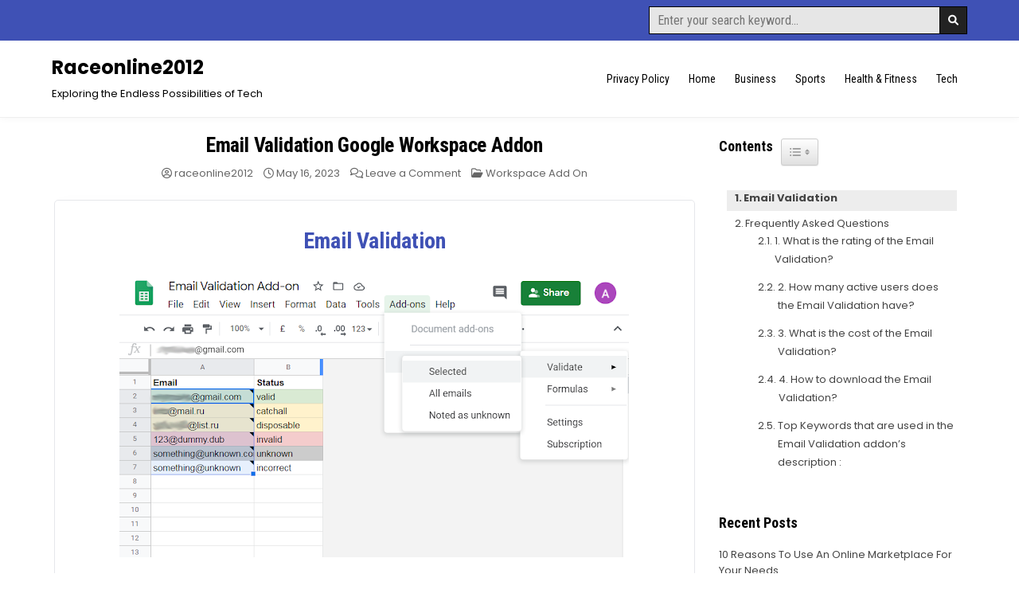

--- FILE ---
content_type: text/html; charset=UTF-8
request_url: https://raceonline2012.org/email-validation/
body_size: 13478
content:
<!DOCTYPE html>
<html lang="en-US">
<head>
<meta charset="UTF-8">
<meta name="viewport" content="width=device-width, initial-scale=1.0">
<link rel="profile" href="https://gmpg.org/xfn/11">
<meta name='robots' content='index, follow, max-image-preview:large, max-snippet:-1, max-video-preview:-1' />
	<style>img:is([sizes="auto" i], [sizes^="auto," i]) { contain-intrinsic-size: 3000px 1500px }</style>
	
	<!-- This site is optimized with the Yoast SEO plugin v20.2.1 - https://yoast.com/wordpress/plugins/seo/ -->
	<title>Email Validation</title>
	<meta name="description" content="Validate emails in Google Sheets: now with batch validation and notifications." />
	<link rel="canonical" href="https://raceonline2012.org/email-validation/" />
	<meta property="og:locale" content="en_US" />
	<meta property="og:type" content="article" />
	<meta property="og:title" content="Email Validation" />
	<meta property="og:description" content="Validate emails in Google Sheets: now with batch validation and notifications." />
	<meta property="og:url" content="https://raceonline2012.org/email-validation/" />
	<meta property="og:site_name" content="Raceonline2012" />
	<meta property="article:published_time" content="2023-05-16T07:30:47+00:00" />
	<meta property="article:modified_time" content="2023-05-27T15:31:49+00:00" />
	<meta name="author" content="raceonline2012" />
	<meta name="twitter:card" content="summary_large_image" />
	<meta name="twitter:label1" content="Written by" />
	<meta name="twitter:data1" content="raceonline2012" />
	<meta name="twitter:label2" content="Est. reading time" />
	<meta name="twitter:data2" content="1 minute" />
	<script type="application/ld+json" class="yoast-schema-graph">{"@context":"https://schema.org","@graph":[{"@type":"WebPage","@id":"https://raceonline2012.org/email-validation/","url":"https://raceonline2012.org/email-validation/","name":"Email Validation","isPartOf":{"@id":"https://raceonline2012.org/#website"},"primaryImageOfPage":{"@id":"https://raceonline2012.org/email-validation/#primaryimage"},"image":{"@id":"https://raceonline2012.org/email-validation/#primaryimage"},"thumbnailUrl":"https://raceonline2012.org/wp-content/uploads/2023/05/EV1.png","datePublished":"2023-05-16T07:30:47+00:00","dateModified":"2023-05-27T15:31:49+00:00","author":{"@id":"https://raceonline2012.org/#/schema/person/7b735952d4a19e7f022b8078aeac2515"},"description":"Validate emails in Google Sheets: now with batch validation and notifications.","breadcrumb":{"@id":"https://raceonline2012.org/email-validation/#breadcrumb"},"inLanguage":"en-US","potentialAction":[{"@type":"ReadAction","target":["https://raceonline2012.org/email-validation/"]}]},{"@type":"ImageObject","inLanguage":"en-US","@id":"https://raceonline2012.org/email-validation/#primaryimage","url":"https://raceonline2012.org/wp-content/uploads/2023/05/EV1.png","contentUrl":"https://raceonline2012.org/wp-content/uploads/2023/05/EV1.png","width":640,"height":358},{"@type":"BreadcrumbList","@id":"https://raceonline2012.org/email-validation/#breadcrumb","itemListElement":[{"@type":"ListItem","position":1,"name":"Home","item":"https://raceonline2012.org/"},{"@type":"ListItem","position":2,"name":"Email Validation"}]},{"@type":"WebSite","@id":"https://raceonline2012.org/#website","url":"https://raceonline2012.org/","name":"Raceonline2012","description":"Exploring the Endless Possibilities of Tech","potentialAction":[{"@type":"SearchAction","target":{"@type":"EntryPoint","urlTemplate":"https://raceonline2012.org/?s={search_term_string}"},"query-input":"required name=search_term_string"}],"inLanguage":"en-US"},{"@type":"Person","@id":"https://raceonline2012.org/#/schema/person/7b735952d4a19e7f022b8078aeac2515","name":"raceonline2012","image":{"@type":"ImageObject","inLanguage":"en-US","@id":"https://raceonline2012.org/#/schema/person/image/","url":"https://secure.gravatar.com/avatar/6ed908abcef4b920c1192d6f8f1546c1?s=96&d=mm&r=g","contentUrl":"https://secure.gravatar.com/avatar/6ed908abcef4b920c1192d6f8f1546c1?s=96&d=mm&r=g","caption":"raceonline2012"},"sameAs":["https://raceonline2012.wpengine.com"],"url":"https://raceonline2012.org/author/raceonline2012/"}]}</script>
	<!-- / Yoast SEO plugin. -->


<link rel='dns-prefetch' href='//www.googletagmanager.com' />
<link rel='dns-prefetch' href='//fonts.googleapis.com' />
<link rel="alternate" type="application/rss+xml" title="Raceonline2012 &raquo; Feed" href="https://raceonline2012.org/feed/" />
<link rel="alternate" type="application/rss+xml" title="Raceonline2012 &raquo; Comments Feed" href="https://raceonline2012.org/comments/feed/" />
<link rel="alternate" type="application/rss+xml" title="Raceonline2012 &raquo; Email Validation Google Workspace Addon Comments Feed" href="https://raceonline2012.org/email-validation/feed/" />
<script type="text/javascript">
/* <![CDATA[ */
window._wpemojiSettings = {"baseUrl":"https:\/\/s.w.org\/images\/core\/emoji\/15.0.3\/72x72\/","ext":".png","svgUrl":"https:\/\/s.w.org\/images\/core\/emoji\/15.0.3\/svg\/","svgExt":".svg","source":{"concatemoji":"https:\/\/raceonline2012.org\/wp-includes\/js\/wp-emoji-release.min.js?ver=6.7.4"}};
/*! This file is auto-generated */
!function(i,n){var o,s,e;function c(e){try{var t={supportTests:e,timestamp:(new Date).valueOf()};sessionStorage.setItem(o,JSON.stringify(t))}catch(e){}}function p(e,t,n){e.clearRect(0,0,e.canvas.width,e.canvas.height),e.fillText(t,0,0);var t=new Uint32Array(e.getImageData(0,0,e.canvas.width,e.canvas.height).data),r=(e.clearRect(0,0,e.canvas.width,e.canvas.height),e.fillText(n,0,0),new Uint32Array(e.getImageData(0,0,e.canvas.width,e.canvas.height).data));return t.every(function(e,t){return e===r[t]})}function u(e,t,n){switch(t){case"flag":return n(e,"\ud83c\udff3\ufe0f\u200d\u26a7\ufe0f","\ud83c\udff3\ufe0f\u200b\u26a7\ufe0f")?!1:!n(e,"\ud83c\uddfa\ud83c\uddf3","\ud83c\uddfa\u200b\ud83c\uddf3")&&!n(e,"\ud83c\udff4\udb40\udc67\udb40\udc62\udb40\udc65\udb40\udc6e\udb40\udc67\udb40\udc7f","\ud83c\udff4\u200b\udb40\udc67\u200b\udb40\udc62\u200b\udb40\udc65\u200b\udb40\udc6e\u200b\udb40\udc67\u200b\udb40\udc7f");case"emoji":return!n(e,"\ud83d\udc26\u200d\u2b1b","\ud83d\udc26\u200b\u2b1b")}return!1}function f(e,t,n){var r="undefined"!=typeof WorkerGlobalScope&&self instanceof WorkerGlobalScope?new OffscreenCanvas(300,150):i.createElement("canvas"),a=r.getContext("2d",{willReadFrequently:!0}),o=(a.textBaseline="top",a.font="600 32px Arial",{});return e.forEach(function(e){o[e]=t(a,e,n)}),o}function t(e){var t=i.createElement("script");t.src=e,t.defer=!0,i.head.appendChild(t)}"undefined"!=typeof Promise&&(o="wpEmojiSettingsSupports",s=["flag","emoji"],n.supports={everything:!0,everythingExceptFlag:!0},e=new Promise(function(e){i.addEventListener("DOMContentLoaded",e,{once:!0})}),new Promise(function(t){var n=function(){try{var e=JSON.parse(sessionStorage.getItem(o));if("object"==typeof e&&"number"==typeof e.timestamp&&(new Date).valueOf()<e.timestamp+604800&&"object"==typeof e.supportTests)return e.supportTests}catch(e){}return null}();if(!n){if("undefined"!=typeof Worker&&"undefined"!=typeof OffscreenCanvas&&"undefined"!=typeof URL&&URL.createObjectURL&&"undefined"!=typeof Blob)try{var e="postMessage("+f.toString()+"("+[JSON.stringify(s),u.toString(),p.toString()].join(",")+"));",r=new Blob([e],{type:"text/javascript"}),a=new Worker(URL.createObjectURL(r),{name:"wpTestEmojiSupports"});return void(a.onmessage=function(e){c(n=e.data),a.terminate(),t(n)})}catch(e){}c(n=f(s,u,p))}t(n)}).then(function(e){for(var t in e)n.supports[t]=e[t],n.supports.everything=n.supports.everything&&n.supports[t],"flag"!==t&&(n.supports.everythingExceptFlag=n.supports.everythingExceptFlag&&n.supports[t]);n.supports.everythingExceptFlag=n.supports.everythingExceptFlag&&!n.supports.flag,n.DOMReady=!1,n.readyCallback=function(){n.DOMReady=!0}}).then(function(){return e}).then(function(){var e;n.supports.everything||(n.readyCallback(),(e=n.source||{}).concatemoji?t(e.concatemoji):e.wpemoji&&e.twemoji&&(t(e.twemoji),t(e.wpemoji)))}))}((window,document),window._wpemojiSettings);
/* ]]> */
</script>
<link rel='stylesheet' id='genesis-blocks-style-css-css' href='https://raceonline2012.org/wp-content/plugins/genesis-blocks/dist/style-blocks.build.css?ver=1739949551' type='text/css' media='all' />
<style id='wp-emoji-styles-inline-css' type='text/css'>

	img.wp-smiley, img.emoji {
		display: inline !important;
		border: none !important;
		box-shadow: none !important;
		height: 1em !important;
		width: 1em !important;
		margin: 0 0.07em !important;
		vertical-align: -0.1em !important;
		background: none !important;
		padding: 0 !important;
	}
</style>
<link rel='stylesheet' id='wp-block-library-css' href='https://raceonline2012.org/wp-includes/css/dist/block-library/style.min.css?ver=6.7.4' type='text/css' media='all' />
<style id='wp-block-library-theme-inline-css' type='text/css'>
.wp-block-audio :where(figcaption){color:#555;font-size:13px;text-align:center}.is-dark-theme .wp-block-audio :where(figcaption){color:#ffffffa6}.wp-block-audio{margin:0 0 1em}.wp-block-code{border:1px solid #ccc;border-radius:4px;font-family:Menlo,Consolas,monaco,monospace;padding:.8em 1em}.wp-block-embed :where(figcaption){color:#555;font-size:13px;text-align:center}.is-dark-theme .wp-block-embed :where(figcaption){color:#ffffffa6}.wp-block-embed{margin:0 0 1em}.blocks-gallery-caption{color:#555;font-size:13px;text-align:center}.is-dark-theme .blocks-gallery-caption{color:#ffffffa6}:root :where(.wp-block-image figcaption){color:#555;font-size:13px;text-align:center}.is-dark-theme :root :where(.wp-block-image figcaption){color:#ffffffa6}.wp-block-image{margin:0 0 1em}.wp-block-pullquote{border-bottom:4px solid;border-top:4px solid;color:currentColor;margin-bottom:1.75em}.wp-block-pullquote cite,.wp-block-pullquote footer,.wp-block-pullquote__citation{color:currentColor;font-size:.8125em;font-style:normal;text-transform:uppercase}.wp-block-quote{border-left:.25em solid;margin:0 0 1.75em;padding-left:1em}.wp-block-quote cite,.wp-block-quote footer{color:currentColor;font-size:.8125em;font-style:normal;position:relative}.wp-block-quote:where(.has-text-align-right){border-left:none;border-right:.25em solid;padding-left:0;padding-right:1em}.wp-block-quote:where(.has-text-align-center){border:none;padding-left:0}.wp-block-quote.is-large,.wp-block-quote.is-style-large,.wp-block-quote:where(.is-style-plain){border:none}.wp-block-search .wp-block-search__label{font-weight:700}.wp-block-search__button{border:1px solid #ccc;padding:.375em .625em}:where(.wp-block-group.has-background){padding:1.25em 2.375em}.wp-block-separator.has-css-opacity{opacity:.4}.wp-block-separator{border:none;border-bottom:2px solid;margin-left:auto;margin-right:auto}.wp-block-separator.has-alpha-channel-opacity{opacity:1}.wp-block-separator:not(.is-style-wide):not(.is-style-dots){width:100px}.wp-block-separator.has-background:not(.is-style-dots){border-bottom:none;height:1px}.wp-block-separator.has-background:not(.is-style-wide):not(.is-style-dots){height:2px}.wp-block-table{margin:0 0 1em}.wp-block-table td,.wp-block-table th{word-break:normal}.wp-block-table :where(figcaption){color:#555;font-size:13px;text-align:center}.is-dark-theme .wp-block-table :where(figcaption){color:#ffffffa6}.wp-block-video :where(figcaption){color:#555;font-size:13px;text-align:center}.is-dark-theme .wp-block-video :where(figcaption){color:#ffffffa6}.wp-block-video{margin:0 0 1em}:root :where(.wp-block-template-part.has-background){margin-bottom:0;margin-top:0;padding:1.25em 2.375em}
</style>
<style id='classic-theme-styles-inline-css' type='text/css'>
/*! This file is auto-generated */
.wp-block-button__link{color:#fff;background-color:#32373c;border-radius:9999px;box-shadow:none;text-decoration:none;padding:calc(.667em + 2px) calc(1.333em + 2px);font-size:1.125em}.wp-block-file__button{background:#32373c;color:#fff;text-decoration:none}
</style>
<style id='global-styles-inline-css' type='text/css'>
:root{--wp--preset--aspect-ratio--square: 1;--wp--preset--aspect-ratio--4-3: 4/3;--wp--preset--aspect-ratio--3-4: 3/4;--wp--preset--aspect-ratio--3-2: 3/2;--wp--preset--aspect-ratio--2-3: 2/3;--wp--preset--aspect-ratio--16-9: 16/9;--wp--preset--aspect-ratio--9-16: 9/16;--wp--preset--color--black: #000000;--wp--preset--color--cyan-bluish-gray: #abb8c3;--wp--preset--color--white: #ffffff;--wp--preset--color--pale-pink: #f78da7;--wp--preset--color--vivid-red: #cf2e2e;--wp--preset--color--luminous-vivid-orange: #ff6900;--wp--preset--color--luminous-vivid-amber: #fcb900;--wp--preset--color--light-green-cyan: #7bdcb5;--wp--preset--color--vivid-green-cyan: #00d084;--wp--preset--color--pale-cyan-blue: #8ed1fc;--wp--preset--color--vivid-cyan-blue: #0693e3;--wp--preset--color--vivid-purple: #9b51e0;--wp--preset--gradient--vivid-cyan-blue-to-vivid-purple: linear-gradient(135deg,rgba(6,147,227,1) 0%,rgb(155,81,224) 100%);--wp--preset--gradient--light-green-cyan-to-vivid-green-cyan: linear-gradient(135deg,rgb(122,220,180) 0%,rgb(0,208,130) 100%);--wp--preset--gradient--luminous-vivid-amber-to-luminous-vivid-orange: linear-gradient(135deg,rgba(252,185,0,1) 0%,rgba(255,105,0,1) 100%);--wp--preset--gradient--luminous-vivid-orange-to-vivid-red: linear-gradient(135deg,rgba(255,105,0,1) 0%,rgb(207,46,46) 100%);--wp--preset--gradient--very-light-gray-to-cyan-bluish-gray: linear-gradient(135deg,rgb(238,238,238) 0%,rgb(169,184,195) 100%);--wp--preset--gradient--cool-to-warm-spectrum: linear-gradient(135deg,rgb(74,234,220) 0%,rgb(151,120,209) 20%,rgb(207,42,186) 40%,rgb(238,44,130) 60%,rgb(251,105,98) 80%,rgb(254,248,76) 100%);--wp--preset--gradient--blush-light-purple: linear-gradient(135deg,rgb(255,206,236) 0%,rgb(152,150,240) 100%);--wp--preset--gradient--blush-bordeaux: linear-gradient(135deg,rgb(254,205,165) 0%,rgb(254,45,45) 50%,rgb(107,0,62) 100%);--wp--preset--gradient--luminous-dusk: linear-gradient(135deg,rgb(255,203,112) 0%,rgb(199,81,192) 50%,rgb(65,88,208) 100%);--wp--preset--gradient--pale-ocean: linear-gradient(135deg,rgb(255,245,203) 0%,rgb(182,227,212) 50%,rgb(51,167,181) 100%);--wp--preset--gradient--electric-grass: linear-gradient(135deg,rgb(202,248,128) 0%,rgb(113,206,126) 100%);--wp--preset--gradient--midnight: linear-gradient(135deg,rgb(2,3,129) 0%,rgb(40,116,252) 100%);--wp--preset--font-size--small: 13px;--wp--preset--font-size--medium: 20px;--wp--preset--font-size--large: 36px;--wp--preset--font-size--x-large: 42px;--wp--preset--spacing--20: 0.44rem;--wp--preset--spacing--30: 0.67rem;--wp--preset--spacing--40: 1rem;--wp--preset--spacing--50: 1.5rem;--wp--preset--spacing--60: 2.25rem;--wp--preset--spacing--70: 3.38rem;--wp--preset--spacing--80: 5.06rem;--wp--preset--shadow--natural: 6px 6px 9px rgba(0, 0, 0, 0.2);--wp--preset--shadow--deep: 12px 12px 50px rgba(0, 0, 0, 0.4);--wp--preset--shadow--sharp: 6px 6px 0px rgba(0, 0, 0, 0.2);--wp--preset--shadow--outlined: 6px 6px 0px -3px rgba(255, 255, 255, 1), 6px 6px rgba(0, 0, 0, 1);--wp--preset--shadow--crisp: 6px 6px 0px rgba(0, 0, 0, 1);}:where(.is-layout-flex){gap: 0.5em;}:where(.is-layout-grid){gap: 0.5em;}body .is-layout-flex{display: flex;}.is-layout-flex{flex-wrap: wrap;align-items: center;}.is-layout-flex > :is(*, div){margin: 0;}body .is-layout-grid{display: grid;}.is-layout-grid > :is(*, div){margin: 0;}:where(.wp-block-columns.is-layout-flex){gap: 2em;}:where(.wp-block-columns.is-layout-grid){gap: 2em;}:where(.wp-block-post-template.is-layout-flex){gap: 1.25em;}:where(.wp-block-post-template.is-layout-grid){gap: 1.25em;}.has-black-color{color: var(--wp--preset--color--black) !important;}.has-cyan-bluish-gray-color{color: var(--wp--preset--color--cyan-bluish-gray) !important;}.has-white-color{color: var(--wp--preset--color--white) !important;}.has-pale-pink-color{color: var(--wp--preset--color--pale-pink) !important;}.has-vivid-red-color{color: var(--wp--preset--color--vivid-red) !important;}.has-luminous-vivid-orange-color{color: var(--wp--preset--color--luminous-vivid-orange) !important;}.has-luminous-vivid-amber-color{color: var(--wp--preset--color--luminous-vivid-amber) !important;}.has-light-green-cyan-color{color: var(--wp--preset--color--light-green-cyan) !important;}.has-vivid-green-cyan-color{color: var(--wp--preset--color--vivid-green-cyan) !important;}.has-pale-cyan-blue-color{color: var(--wp--preset--color--pale-cyan-blue) !important;}.has-vivid-cyan-blue-color{color: var(--wp--preset--color--vivid-cyan-blue) !important;}.has-vivid-purple-color{color: var(--wp--preset--color--vivid-purple) !important;}.has-black-background-color{background-color: var(--wp--preset--color--black) !important;}.has-cyan-bluish-gray-background-color{background-color: var(--wp--preset--color--cyan-bluish-gray) !important;}.has-white-background-color{background-color: var(--wp--preset--color--white) !important;}.has-pale-pink-background-color{background-color: var(--wp--preset--color--pale-pink) !important;}.has-vivid-red-background-color{background-color: var(--wp--preset--color--vivid-red) !important;}.has-luminous-vivid-orange-background-color{background-color: var(--wp--preset--color--luminous-vivid-orange) !important;}.has-luminous-vivid-amber-background-color{background-color: var(--wp--preset--color--luminous-vivid-amber) !important;}.has-light-green-cyan-background-color{background-color: var(--wp--preset--color--light-green-cyan) !important;}.has-vivid-green-cyan-background-color{background-color: var(--wp--preset--color--vivid-green-cyan) !important;}.has-pale-cyan-blue-background-color{background-color: var(--wp--preset--color--pale-cyan-blue) !important;}.has-vivid-cyan-blue-background-color{background-color: var(--wp--preset--color--vivid-cyan-blue) !important;}.has-vivid-purple-background-color{background-color: var(--wp--preset--color--vivid-purple) !important;}.has-black-border-color{border-color: var(--wp--preset--color--black) !important;}.has-cyan-bluish-gray-border-color{border-color: var(--wp--preset--color--cyan-bluish-gray) !important;}.has-white-border-color{border-color: var(--wp--preset--color--white) !important;}.has-pale-pink-border-color{border-color: var(--wp--preset--color--pale-pink) !important;}.has-vivid-red-border-color{border-color: var(--wp--preset--color--vivid-red) !important;}.has-luminous-vivid-orange-border-color{border-color: var(--wp--preset--color--luminous-vivid-orange) !important;}.has-luminous-vivid-amber-border-color{border-color: var(--wp--preset--color--luminous-vivid-amber) !important;}.has-light-green-cyan-border-color{border-color: var(--wp--preset--color--light-green-cyan) !important;}.has-vivid-green-cyan-border-color{border-color: var(--wp--preset--color--vivid-green-cyan) !important;}.has-pale-cyan-blue-border-color{border-color: var(--wp--preset--color--pale-cyan-blue) !important;}.has-vivid-cyan-blue-border-color{border-color: var(--wp--preset--color--vivid-cyan-blue) !important;}.has-vivid-purple-border-color{border-color: var(--wp--preset--color--vivid-purple) !important;}.has-vivid-cyan-blue-to-vivid-purple-gradient-background{background: var(--wp--preset--gradient--vivid-cyan-blue-to-vivid-purple) !important;}.has-light-green-cyan-to-vivid-green-cyan-gradient-background{background: var(--wp--preset--gradient--light-green-cyan-to-vivid-green-cyan) !important;}.has-luminous-vivid-amber-to-luminous-vivid-orange-gradient-background{background: var(--wp--preset--gradient--luminous-vivid-amber-to-luminous-vivid-orange) !important;}.has-luminous-vivid-orange-to-vivid-red-gradient-background{background: var(--wp--preset--gradient--luminous-vivid-orange-to-vivid-red) !important;}.has-very-light-gray-to-cyan-bluish-gray-gradient-background{background: var(--wp--preset--gradient--very-light-gray-to-cyan-bluish-gray) !important;}.has-cool-to-warm-spectrum-gradient-background{background: var(--wp--preset--gradient--cool-to-warm-spectrum) !important;}.has-blush-light-purple-gradient-background{background: var(--wp--preset--gradient--blush-light-purple) !important;}.has-blush-bordeaux-gradient-background{background: var(--wp--preset--gradient--blush-bordeaux) !important;}.has-luminous-dusk-gradient-background{background: var(--wp--preset--gradient--luminous-dusk) !important;}.has-pale-ocean-gradient-background{background: var(--wp--preset--gradient--pale-ocean) !important;}.has-electric-grass-gradient-background{background: var(--wp--preset--gradient--electric-grass) !important;}.has-midnight-gradient-background{background: var(--wp--preset--gradient--midnight) !important;}.has-small-font-size{font-size: var(--wp--preset--font-size--small) !important;}.has-medium-font-size{font-size: var(--wp--preset--font-size--medium) !important;}.has-large-font-size{font-size: var(--wp--preset--font-size--large) !important;}.has-x-large-font-size{font-size: var(--wp--preset--font-size--x-large) !important;}
:where(.wp-block-post-template.is-layout-flex){gap: 1.25em;}:where(.wp-block-post-template.is-layout-grid){gap: 1.25em;}
:where(.wp-block-columns.is-layout-flex){gap: 2em;}:where(.wp-block-columns.is-layout-grid){gap: 2em;}
:root :where(.wp-block-pullquote){font-size: 1.5em;line-height: 1.6;}
</style>
<link rel='stylesheet' id='ez-toc-css' href='https://raceonline2012.org/wp-content/plugins/easy-table-of-contents/assets/css/screen.min.css?ver=2.0.50' type='text/css' media='all' />
<style id='ez-toc-inline-css' type='text/css'>
div#ez-toc-container p.ez-toc-title {font-size: 120%;}div#ez-toc-container p.ez-toc-title {font-weight: 500;}div#ez-toc-container ul li {font-size: 95%;}div#ez-toc-container nav ul ul li ul li {font-size: 90%!important;}
.ez-toc-container-direction {direction: ltr;}.ez-toc-counter ul{counter-reset: item ;}.ez-toc-counter nav ul li a::before {content: counters(item, ".", decimal) ". ";display: inline-block;counter-increment: item;flex-grow: 0;flex-shrink: 0;margin-right: .2em; float: left;}.ez-toc-widget-direction {direction: ltr;}.ez-toc-widget-container ul{counter-reset: item ;}.ez-toc-widget-container nav ul li a::before {content: counters(item, ".", decimal) ". ";display: inline-block;counter-increment: item;flex-grow: 0;flex-shrink: 0;margin-right: .2em; float: left;}
</style>
<link rel='stylesheet' id='gridsoul-maincss-css' href='https://raceonline2012.org/wp-content/themes/gridsoul/style.css' type='text/css' media='all' />
<link rel='stylesheet' id='fontawesome-css' href='https://raceonline2012.org/wp-content/themes/gridsoul/assets/css/all.min.css' type='text/css' media='all' />
<link rel='stylesheet' id='gridsoul-webfont-css' href='//fonts.googleapis.com/css?family=Roboto+Condensed:400,400i,700,700i|Poppins:400,400i,500,500i,700,700i&#038;display=swap' type='text/css' media='all' />
<script type="text/javascript" src="https://raceonline2012.org/wp-includes/js/jquery/jquery.min.js?ver=3.7.1" id="jquery-core-js"></script>
<script type="text/javascript" src="https://raceonline2012.org/wp-includes/js/jquery/jquery-migrate.min.js?ver=3.4.1" id="jquery-migrate-js"></script>
<script type="text/javascript" id="ez-toc-scroll-scriptjs-js-after">
/* <![CDATA[ */
jQuery(document).ready(function(){document.querySelectorAll(".ez-toc-section").forEach(t=>{t.setAttribute("ez-toc-data-id","#"+decodeURI(t.getAttribute("id")))}),jQuery("a.ez-toc-link").click(function(){let t=jQuery(this).attr("href"),e=jQuery("#wpadminbar"),i=0;30>30&&(i=30),e.length&&(i+=e.height()),jQuery('[ez-toc-data-id="'+decodeURI(t)+'"]').length>0&&(i=jQuery('[ez-toc-data-id="'+decodeURI(t)+'"]').offset().top-i),jQuery("html, body").animate({scrollTop:i},500)})});
/* ]]> */
</script>
<!--[if lt IE 9]>
<script type="text/javascript" src="https://raceonline2012.org/wp-content/themes/gridsoul/assets/js/respond.min.js" id="respond-js"></script>
<![endif]-->

<!-- Google Analytics snippet added by Site Kit -->
<script type="text/javascript" src="https://www.googletagmanager.com/gtag/js?id=UA-108922629-1" id="google_gtagjs-js" async></script>
<script type="text/javascript" id="google_gtagjs-js-after">
/* <![CDATA[ */
window.dataLayer = window.dataLayer || [];function gtag(){dataLayer.push(arguments);}
gtag('set', 'linker', {"domains":["raceonline2012.org"]} );
gtag("js", new Date());
gtag("set", "developer_id.dZTNiMT", true);
gtag("config", "UA-108922629-1", {"anonymize_ip":true});
gtag("config", "G-W9MEQYFCM9");
/* ]]> */
</script>

<!-- End Google Analytics snippet added by Site Kit -->
<link rel="https://api.w.org/" href="https://raceonline2012.org/wp-json/" /><link rel="alternate" title="JSON" type="application/json" href="https://raceonline2012.org/wp-json/wp/v2/posts/2083" /><link rel="EditURI" type="application/rsd+xml" title="RSD" href="https://raceonline2012.org/xmlrpc.php?rsd" />
<meta name="generator" content="WordPress 6.7.4" />
<link rel='shortlink' href='https://raceonline2012.org/?p=2083' />
<link rel="alternate" title="oEmbed (JSON)" type="application/json+oembed" href="https://raceonline2012.org/wp-json/oembed/1.0/embed?url=https%3A%2F%2Fraceonline2012.org%2Femail-validation%2F" />
<link rel="alternate" title="oEmbed (XML)" type="text/xml+oembed" href="https://raceonline2012.org/wp-json/oembed/1.0/embed?url=https%3A%2F%2Fraceonline2012.org%2Femail-validation%2F&#038;format=xml" />
<meta name="generator" content="Site Kit by Google 1.95.0" /><link rel="pingback" href="https://raceonline2012.org/xmlrpc.php">    <style type="text/css">
            .gridsoul-site-title, .gridsoul-site-title a, .gridsoul-site-description {color: #000000;}
        </style>
    <link rel="icon" href="https://raceonline2012.org/wp-content/uploads/2023/05/cropped-Screenshot-2023-05-29-192601-32x32.png" sizes="32x32" />
<link rel="icon" href="https://raceonline2012.org/wp-content/uploads/2023/05/cropped-Screenshot-2023-05-29-192601-192x192.png" sizes="192x192" />
<link rel="apple-touch-icon" href="https://raceonline2012.org/wp-content/uploads/2023/05/cropped-Screenshot-2023-05-29-192601-180x180.png" />
<meta name="msapplication-TileImage" content="https://raceonline2012.org/wp-content/uploads/2023/05/cropped-Screenshot-2023-05-29-192601-270x270.png" />
		<style type="text/css" id="wp-custom-css">
			.feature-img{
	    text-align: center;
    padding: 20px 0;
	    margin: 15px 0;
    border: 1px solid #e6e7eb;
	border-radius: 0.5rem;
    transition: all 0.625s cubic-bezier(0, 0, 0.2, 1);
    background-color: white;
    -webkit-box-shadow: 0px 4px 24px rgba(4, 20, 58, 0.02);
    box-shadow: 0px 4px 24px rgba(4, 20, 58, 0.02);
}
.feature-img img{
	padding: 8px;
}
.feature-img h2{
	color: #3f51b5;
}

.app-detail{
	text-align:center;
    padding: 5px 20px;
		font-size: 16px;
	margin:10px 0

}
.gwm-link a{
    text-decoration: none;

}
#recent-posts-3 > div > nav a{
	display:block;
	color:#3f51b5;
		font-weight:450
}
.Stars {
    --percent: calc(var(--rating) / 5 * 100%);
    display: inline-block;
    font-size: var(--star-size);
    font-family: Times;
    line-height: 1rem;
}
:root {
    --star-size: 20px;
    --star-color: grey;
    --star-background: #fc0;
}
.Stars::before {
    content: "★★★★★";
    letter-spacing: 0px;
    background: linear-gradient( 90deg, var(--star-background) var(--percent), var(--star-color) var(--percent) );
    -webkit-background-clip: text;
    -webkit-text-fill-color: transparent;
}
.other-info p{
	font-size:16px;
		padding:10px 0;
}

.other-info{
	padding: 10px 0
}
.other-info h2{
	color: grey;
}
.other-info ol {
	font-size:14px;
}
.table-container td, .table-container th{
 max-width:100px;
	width:100px
	
}
@media only screen and (max-width: 767px) {
  h3 {
    line-height: 1.5  }
}
		</style>
		</head>

<body class="post-template-default single single-post postid-2083 single-format-standard gridsoul-group-blog gridsoul-animated gridsoul-fadein gridsoul-theme-is-active gridsoul-masonry-active gridsoul-layout-c-s1 gridsoul-header-menu-active gridsoul-header-text-active gridsoul-logo-above-title gridsoul-primary-menu-active gridsoul-primary-mobile-menu-active gridsoul-centered-grids gridsoul-centered-slider gridsoul-full-width-thumbnail" id="gridsoul-body" itemscope="itemscope" itemtype="http://schema.org/WebPage">
<a class="skip-link screen-reader-text" href="#gridsoul-content-wrapper">Skip to content</a>




<div class='gridsoul-social-bar'>
<div class="gridsoul-outer-wrapper">
<div class="gridsoul-social-bar-inside">

<div class='gridsoul-social-icons'>
<div class='gridsoul-social-icons-inside'>
                                                                                                                                                                                                                                                                            </div>
</div>

<div class='gridsoul-social-search'>
<div class='gridsoul-social-search-inside'>
    
<form role="search" method="get" class="gridsoul-search-form" action="https://raceonline2012.org/">
<label>
    <span class="gridsoul-sr-only">Search for:</span>
    <input type="search" class="gridsoul-search-field" placeholder="Enter your search keyword..." value="" name="s" />
</label>
<input type="submit" class="gridsoul-search-submit" value="&#xf002;" />
</form></div>
</div>

</div>
</div>
</div>


<div class="gridsoul-site-header gridsoul-container" id="gridsoul-header" itemscope="itemscope" itemtype="http://schema.org/WPHeader" role="banner">
<div class="gridsoul-head-content gridsoul-clearfix" id="gridsoul-head-content">

<div class="gridsoul-header-inside gridsoul-clearfix">
<div class="gridsoul-header-inside-content gridsoul-clearfix">
<div class="gridsoul-outer-wrapper">
<div class="gridsoul-header-inside-container">

<div class="gridsoul-logo gridsoul-header-inside-block">
    <div class="site-branding">
                  <p class="gridsoul-site-title"><a href="https://raceonline2012.org/" rel="home">Raceonline2012</a></p>
            <p class="gridsoul-site-description">Exploring the Endless Possibilities of Tech</p>        </div>
</div>

<div class="gridsoul-header-menu gridsoul-header-inside-block">
<div class="gridsoul-container gridsoul-primary-menu-container gridsoul-clearfix">
<div class="gridsoul-primary-menu-container-inside gridsoul-clearfix">
<nav class="gridsoul-nav-primary" id="gridsoul-primary-navigation" itemscope="itemscope" itemtype="http://schema.org/SiteNavigationElement" role="navigation" aria-label="Primary Menu">
<button class="gridsoul-primary-responsive-menu-icon" aria-controls="gridsoul-menu-primary-navigation" aria-expanded="false">Menu</button>
<ul id="gridsoul-menu-primary-navigation" class="gridsoul-primary-nav-menu gridsoul-menu-primary gridsoul-clearfix"><li id="menu-item-5675" class="menu-item menu-item-type-post_type menu-item-object-page menu-item-privacy-policy menu-item-5675"><a rel="privacy-policy" href="https://raceonline2012.org/privacy-policy/">Privacy Policy</a></li>
<li id="menu-item-5676" class="menu-item menu-item-type-custom menu-item-object-custom menu-item-home menu-item-5676"><a href="https://raceonline2012.org/">Home</a></li>
<li id="menu-item-5677" class="menu-item menu-item-type-taxonomy menu-item-object-category menu-item-5677"><a href="https://raceonline2012.org/category/business/">Business</a></li>
<li id="menu-item-5678" class="menu-item menu-item-type-taxonomy menu-item-object-category menu-item-5678"><a href="https://raceonline2012.org/category/sports/">Sports</a></li>
<li id="menu-item-5680" class="menu-item menu-item-type-taxonomy menu-item-object-category menu-item-5680"><a href="https://raceonline2012.org/category/health-fitness/">Health &amp; Fitness</a></li>
<li id="menu-item-5681" class="menu-item menu-item-type-taxonomy menu-item-object-category menu-item-5681"><a href="https://raceonline2012.org/category/tech/">Tech</a></li>
</ul></nav>
</div>
</div>
</div>

</div>
</div>
</div>
</div>

</div><!--/#gridsoul-head-content -->
</div><!--/#gridsoul-header -->



<div id="gridsoul-header-end"></div>





<div class="gridsoul-outer-wrapper" id="gridsoul-wrapper-outside">

<div class="gridsoul-container gridsoul-clearfix" id="gridsoul-wrapper">
<div class="gridsoul-content-wrapper gridsoul-clearfix" id="gridsoul-content-wrapper">
<div class="gridsoul-main-wrapper gridsoul-clearfix" id="gridsoul-main-wrapper" itemscope="itemscope" itemtype="http://schema.org/Blog" role="main">
<div class="theiaStickySidebar">
<div class="gridsoul-main-wrapper-inside gridsoul-clearfix">




<div class="gridsoul-posts-wrapper" id="gridsoul-posts-wrapper">



<article id="post-2083" class="gridsoul-post-singular gridsoul-box post-2083 post type-post status-publish format-standard has-post-thumbnail hentry category-workspace-add-on wpcat-12-id">
<div class="gridsoul-box-inside">

        
        <header class="entry-header">
    <div class="entry-header-inside gridsoul-clearfix">
        
                    <h1 class="post-title entry-title"><a href="https://raceonline2012.org/email-validation/" rel="bookmark">Email Validation Google Workspace Addon</a></h1>        
        
                    <div class="gridsoul-entry-meta-single">
    <span class="gridsoul-entry-meta-single-author gridsoul-entry-meta-single-block"><i class="far fa-user-circle" aria-hidden="true"></i>&nbsp;<span class="author vcard" itemscope="itemscope" itemtype="http://schema.org/Person" itemprop="author"><a class="url fn n" href="https://raceonline2012.org/author/raceonline2012/">raceonline2012</a></span></span>    <span class="gridsoul-entry-meta-single-date gridsoul-entry-meta-single-block"><i class="far fa-clock" aria-hidden="true"></i>&nbsp;May 16, 2023</span>        <span class="gridsoul-entry-meta-single-comments gridsoul-entry-meta-single-block"><i class="far fa-comments" aria-hidden="true"></i>&nbsp;<a href="https://raceonline2012.org/email-validation/#respond">Leave a Comment<span class="gridsoul-sr-only"> on Email Validation Google Workspace Addon</span></a></span>
            <span class="gridsoul-entry-meta-single-cats gridsoul-entry-meta-single-block"><i class="far fa-folder-open" aria-hidden="true"></i>&nbsp;<span class="gridsoul-sr-only">Posted in </span><a href="https://raceonline2012.org/category/workspace-add-on/" rel="category tag">Workspace Add On</a></span>    </div>
        </div>
    </header><!-- .entry-header -->
    
    
    <div class="entry-content gridsoul-clearfix">
            <div>
<div class="feature-img">
<h2><span class="ez-toc-section" id="Email_Validation"></span>Email Validation<span class="ez-toc-section-end"></span></h2>
<p>            <img src=https://raceonline2012.org/wp-content/uploads/2023/05/EV1.png alt=Email Validation></p>
<div class="app-detail">
<div>
        <span class="Stars" style="--rating: 0;"><br />
        </span> 0/5 (out of 0 reviews ) | ???? 1383 installs | ???? N/A
            </div>
<div class="short-detail">
                Validate emails in Google Sheets: now with batch validation and notifications.
            </div>
<div class="gwm-link"> <a href=https://workspace.google.com/marketplace/app/email_validation/774540666837> Google Workspace Marketplace link ????</a>
            </div>
</p></div>
</p></div>
<div class="other-info">
<h2><span class="ez-toc-section" id="Frequently_Asked_Questions"></span>Frequently Asked Questions<span class="ez-toc-section-end"></span></h2>
<h3><span class="ez-toc-section" id="1_What_is_the_rating_of_the_Email_Validation"></span>1. What is the rating of the Email Validation?<span class="ez-toc-section-end"></span></h3>
<p> The Email Validation has a rating of 0 out of 5 based on 0 reviews.</p>
<h3><span class="ez-toc-section" id="2_How_many_active_users_does_the_Email_Validation_have"></span>2. How many active users does the Email Validation have?<span class="ez-toc-section-end"></span></h3>
<p>The Email Validation has a user base of 1383 active users.</p>
<h3><span class="ez-toc-section" id="3_What_is_the_cost_of_the_Email_Validation"></span>3. What is the cost of the Email Validation?<span class="ez-toc-section-end"></span></h3>
<p> The cost of the Email Validation is N/A.</p>
<h3><span class="ez-toc-section" id="4_How_to_download_the_Email_Validation"></span>4. How to download the Email Validation?<span class="ez-toc-section-end"></span></h3>
<p> To install Email Validation follow the below step:</p>
<ol>
<li>Visit the following link: <a href="https://workspace.google.com/marketplace/app/email_validation/774540666837" target="_blank" rel="noopener">Email Validation</a></li>
<li>Click on the &#8220;Install&#8221; button located on the right side of the page.</li>
<li>A prompt will appear requesting access permissions for the addon. Review the permissions requested<br />
                    and click on the &#8220;Continue&#8221; button.</li>
<li>If prompted, choose the Google account associated with your Google Workspace or Gmail account that<br />
                    you want to use with the addon.</li>
<li>Review the permissions again and click on the &#8220;Allow&#8221; button to grant the necessary permissions.</li>
<li>The installation process will begin, and you&#8217;ll see a progress indicator.</li>
<li>Once the installation is complete, you&#8217;ll see a confirmation message indicating that the Email Validation<br />
                    addon has been successfully installed to your account.</li>
<li>You can now access the addon. The specific steps to use the addon will depend on its functionality.<br />
                    Refer to the addon&#8217;s documentation or instructions provided by the developer for guidance on how to<br />
                    use it effectively.</li>
</ol>
</p></div>
<h3><span class="ez-toc-section" id="Top_Keywords_that_are_used_in_the_Email_Validation_addon%E2%80%99s_description"></span>Top Keywords that are used in the Email Validation addon&#8217;s description :<span class="ez-toc-section-end"></span></h3>
<div class="table-container">
<table>
<thead>
<tr>
<th>Keyword</th>
<th>Count</thtr></thead>
<tbody>
<tr>
<td>email</td>
<td>2</td>
</tr>
<tr>
<td>lists</td>
<td>2</td>
</tr>
<tr>
<td>verify</td>
<td>1</td>
</tr>
<tr>
<td>clean</td>
<td>1</td>
</tr>
<tr>
<td>google</td>
<td>1</td>
</tr>
<tr>
<td>sheets</td>
<td>1</td>
</tr>
<tr>
<td>try</td>
<td>1</td>
</tr>
</tbody>
</table>
<table>
<thead>
<tr>
<th>Keyword</th>
<th>Count</thtr></thead>
<tbody>
<tr>
<td>verify clean</td>
<td>1</td>
</tr>
<tr>
<td>clean email</td>
<td>1</td>
</tr>
<tr>
<td>email lists</td>
<td>1</td>
</tr>
<tr>
<td>lists google</td>
<td>1</td>
</tr>
<tr>
<td>google sheets</td>
<td>1</td>
</tr>
<tr>
<td>sheets try</td>
<td>1</td>
</tr>
<tr>
<td>try email</td>
<td>1</td>
</tr>
</tbody>
</table>
<table>
<thead>
<tr>
<th>Keyword</th>
<th>Count</thtr></thead>
<tbody>
<tr>
<td>verify clean email</td>
<td>1</td>
</tr>
<tr>
<td>clean email lists</td>
<td>1</td>
</tr>
<tr>
<td>email lists google</td>
<td>1</td>
</tr>
<tr>
<td>lists google sheets</td>
<td>1</td>
</tr>
<tr>
<td>google sheets try</td>
<td>1</td>
</tr>
<tr>
<td>sheets try email</td>
<td>1</td>
</tr>
<tr>
<td>try email validation</td>
<td>1</td>
</tr>
</tbody>
</table>
</div></div>
    </div><!-- .entry-content -->

    
            
            <div class="gridsoul-author-bio">
            <div class="gridsoul-author-bio-top">
            <span class="gridsoul-author-bio-gravatar">
                <img alt='' src='https://secure.gravatar.com/avatar/6ed908abcef4b920c1192d6f8f1546c1?s=80&#038;d=mm&#038;r=g' class='avatar avatar-80 photo' height='80' width='80' />
            </span>
            <div class="gridsoul-author-bio-text">
                <div class="gridsoul-author-bio-name">Author: <span><a href="https://raceonline2012.wpengine.com" title="Visit raceonline2012&#8217;s website" rel="author external">raceonline2012</a></span></div><div class="gridsoul-author-bio-text-description"></div>
            </div>
            </div>
            </div>
            
            
</div>
</article>


	<nav class="navigation post-navigation" aria-label="Posts">
		<h2 class="screen-reader-text">Post navigation</h2>
		<div class="nav-links"><div class="nav-previous"><a href="https://raceonline2012.org/20nine-workspace-sync/" rel="prev">20NINE workspace sync Google Workspace Addon &rarr;</a></div><div class="nav-next"><a href="https://raceonline2012.org/financesheets-score-meter/" rel="next">&larr; FinanceSheets Score-meter Google Workspace Addon</a></div></div>
	</nav>
<div id="comments" class="comments-area gridsoul-box">
<div class="gridsoul-box-inside">

    	<div id="respond" class="comment-respond">
		<h3 id="reply-title" class="comment-reply-title">Leave a Reply</h3><form action="https://raceonline2012.org/wp-comments-post.php" method="post" id="commentform" class="comment-form" novalidate><p class="comment-notes"><span id="email-notes">Your email address will not be published.</span> <span class="required-field-message">Required fields are marked <span class="required">*</span></span></p><p class="comment-form-comment"><label for="comment">Comment <span class="required">*</span></label> <textarea id="comment" name="comment" cols="45" rows="8" maxlength="65525" required></textarea></p><p class="comment-form-author"><label for="author">Name</label> <input id="author" name="author" type="text" value="" size="30" maxlength="245" autocomplete="name" /></p>
<p class="comment-form-email"><label for="email">Email</label> <input id="email" name="email" type="email" value="" size="30" maxlength="100" aria-describedby="email-notes" autocomplete="email" /></p>
<p class="comment-form-url"><label for="url">Website</label> <input id="url" name="url" type="url" value="" size="30" maxlength="200" autocomplete="url" /></p>
<p class="form-submit"><input name="submit" type="submit" id="submit" class="submit" value="Post Comment" /> <input type='hidden' name='comment_post_ID' value='2083' id='comment_post_ID' />
<input type='hidden' name='comment_parent' id='comment_parent' value='0' />
</p></form>	</div><!-- #respond -->
	
</div>
</div><!-- #comments -->
<div class="clear"></div>
</div><!--/#gridsoul-posts-wrapper -->




</div>
</div>
</div><!-- /#gridsoul-main-wrapper -->



<div class="gridsoul-sidebar-one-wrapper gridsoul-sidebar-widget-areas gridsoul-clearfix" id="gridsoul-sidebar-one-wrapper" itemscope="itemscope" itemtype="http://schema.org/WPSideBar" role="complementary">
<div class="theiaStickySidebar">
<div class="gridsoul-sidebar-one-wrapper-inside gridsoul-clearfix">

<div id="ezw_tco-2" class="gridsoul-side-widget widget gridsoul-widget-box ez-toc"><div class="gridsoul-widget-box-inside"><div id="ez-toc-widget-container" class="ez-toc-widget-container ez-toc-v2_0_50 ez-toc-widget counter-hierarchy ez-toc-widget-container ez-toc-widget-direction">

					<div class="gridsoul-widget-header"><h2 class="gridsoul-widget-title"><span class="gridsoul-widget-title-inside">                                        <span class="ez-toc-title-container">

                                        <style type="text/css">
                                                #ezw_tco-2 .ez-toc-widget-container ul.ez-toc-list li.active{
                                                        background-color: #ededed;
                                                }
                                        </style>

                                        <span class="ez-toc-title">Contents</span>
                                        <span class="ez-toc-title-toggle">
                                            



                                                    <a href="#" class="ez-toc-pull-right ez-toc-btn ez-toc-btn-xs ez-toc-btn-default ez-toc-toggle" aria-label="Widget Easy TOC toggle icon"><span style="display: flex;align-items: center;width: 35px;height: 30px;justify-content: center;direction:ltr;"><svg style="fill: #999;color:#999" xmlns="http://www.w3.org/2000/svg" class="list-377408" width="20px" height="20px" viewBox="0 0 24 24" fill="none"><path d="M6 6H4v2h2V6zm14 0H8v2h12V6zM4 11h2v2H4v-2zm16 0H8v2h12v-2zM4 16h2v2H4v-2zm16 0H8v2h12v-2z" fill="currentColor"></path></svg><svg style="fill: #999;color:#999" class="arrow-unsorted-368013" xmlns="http://www.w3.org/2000/svg" width="10px" height="10px" viewBox="0 0 24 24" version="1.2" baseProfile="tiny"><path d="M18.2 9.3l-6.2-6.3-6.2 6.3c-.2.2-.3.4-.3.7s.1.5.3.7c.2.2.4.3.7.3h11c.3 0 .5-.1.7-.3.2-.2.3-.5.3-.7s-.1-.5-.3-.7zM5.8 14.7l6.2 6.3 6.2-6.3c.2-.2.3-.5.3-.7s-.1-.5-.3-.7c-.2-.2-.4-.3-.7-.3h-11c-.3 0-.5.1-.7.3-.2.2-.3.5-.3.7s.1.5.3.7z"/></svg></span></a>



                                                                                        </span>
                                        </span>

					</span></h2></div>                                        					<nav>
<ul class='ez-toc-list ez-toc-list-level-1 ' ><li class='ez-toc-page-1 ez-toc-heading-level-2'><a class="ez-toc-link ez-toc-heading-1" href="#Email_Validation" title="Email Validation">Email Validation</a></li><li class='ez-toc-page-1 ez-toc-heading-level-2'><a class="ez-toc-link ez-toc-heading-2" href="#Frequently_Asked_Questions" title="Frequently Asked Questions">Frequently Asked Questions</a><ul class='ez-toc-list-level-3'><li class='ez-toc-heading-level-3'><a class="ez-toc-link ez-toc-heading-3" href="#1_What_is_the_rating_of_the_Email_Validation" title="1. What is the rating of the Email Validation?">1. What is the rating of the Email Validation?</a></li><li class='ez-toc-page-1 ez-toc-heading-level-3'><a class="ez-toc-link ez-toc-heading-4" href="#2_How_many_active_users_does_the_Email_Validation_have" title="2. How many active users does the Email Validation have?">2. How many active users does the Email Validation have?</a></li><li class='ez-toc-page-1 ez-toc-heading-level-3'><a class="ez-toc-link ez-toc-heading-5" href="#3_What_is_the_cost_of_the_Email_Validation" title="3. What is the cost of the Email Validation?">3. What is the cost of the Email Validation?</a></li><li class='ez-toc-page-1 ez-toc-heading-level-3'><a class="ez-toc-link ez-toc-heading-6" href="#4_How_to_download_the_Email_Validation" title="4. How to download the Email Validation?">4. How to download the Email Validation?</a></li><li class='ez-toc-page-1 ez-toc-heading-level-3'><a class="ez-toc-link ez-toc-heading-7" href="#Top_Keywords_that_are_used_in_the_Email_Validation_addon%E2%80%99s_description" title="Top Keywords that are used in the Email Validation addon&#8217;s description :">Top Keywords that are used in the Email Validation addon&#8217;s description :</a></li></ul></li></ul></nav>
</div>
</div></div>
		<div id="recent-posts-2" class="gridsoul-side-widget widget gridsoul-widget-box widget_recent_entries"><div class="gridsoul-widget-box-inside">
		<div class="gridsoul-widget-header"><h2 class="gridsoul-widget-title"><span class="gridsoul-widget-title-inside">Recent Posts</span></h2></div><nav aria-label="Recent Posts">
		<ul>
											<li>
					<a href="https://raceonline2012.org/10-reasons-to-use-an-online-marketplace-for-your-needs/">10 Reasons To Use An Online Marketplace For Your Needs</a>
									</li>
											<li>
					<a href="https://raceonline2012.org/how-stock-trading-apps-revolutionized-the-trading-world/">How Stock Trading Apps Revolutionized The Trading World</a>
									</li>
											<li>
					<a href="https://raceonline2012.org/important-points-to-consider-before-taking-a-personal-loan/">Important Points To Consider Before Taking A Personal Loan</a>
									</li>
											<li>
					<a href="https://raceonline2012.org/frequently-asked-questions-about-using-an-international-esim/">Frequently Asked Questions About Using An International eSIM</a>
									</li>
											<li>
					<a href="https://raceonline2012.org/whats-flexi-personal-loan-term-loan-differences/">What&#8217;s Flexi Personal Loan &#038; Term Loan: Differences</a>
									</li>
					</ul>

		</nav></div></div>
</div>
</div>
</div><!-- /#gridsoul-sidebar-one-wrapper-->



</div>

</div><!--/#gridsoul-content-wrapper -->
</div><!--/#gridsoul-wrapper -->






<div class='gridsoul-clearfix' id='gridsoul-copyrights'>
<div class='gridsoul-copyrights-inside gridsoul-clearfix'>
<div class="gridsoul-outer-wrapper">
  <div class='gridsoul-copyright'>Copyright &copy; 2026 Raceonline2012</div>
<div class='gridsoul-credit'><a href="https://themesdna.com/gridsoul-pro-wordpress-theme/">Design by ThemesDNA.com</a></div>
</div>
</div>
</div><!--/#gridsoul-copyrights -->


<button class="gridsoul-scroll-top" title="Scroll to Top"><i class="fas fa-arrow-up" aria-hidden="true"></i><span class="gridsoul-sr-only">Scroll to Top</span></button>
	<script type="text/javascript">
		function genesisBlocksShare( url, title, w, h ){
			var left = ( window.innerWidth / 2 )-( w / 2 );
			var top  = ( window.innerHeight / 2 )-( h / 2 );
			return window.open(url, title, 'toolbar=no, location=no, directories=no, status=no, menubar=no, scrollbars=no, resizable=no, copyhistory=no, width=600, height=600, top='+top+', left='+left);
		}
	</script>
	<script type="text/javascript" src="https://raceonline2012.org/wp-content/plugins/genesis-blocks/dist/assets/js/dismiss.js?ver=1739949551" id="genesis-blocks-dismiss-js-js"></script>
<script type="text/javascript" src="https://raceonline2012.org/wp-content/themes/gridsoul/assets/js/jquery.fitvids.min.js" id="fitvids-js"></script>
<script type="text/javascript" src="https://raceonline2012.org/wp-content/themes/gridsoul/assets/js/ResizeSensor.min.js" id="ResizeSensor-js"></script>
<script type="text/javascript" src="https://raceonline2012.org/wp-content/themes/gridsoul/assets/js/theia-sticky-sidebar.min.js" id="theia-sticky-sidebar-js"></script>
<script type="text/javascript" src="https://raceonline2012.org/wp-content/themes/gridsoul/assets/js/navigation.js" id="gridsoul-navigation-js"></script>
<script type="text/javascript" src="https://raceonline2012.org/wp-content/themes/gridsoul/assets/js/skip-link-focus-fix.js" id="gridsoul-skip-link-focus-fix-js"></script>
<script type="text/javascript" src="https://raceonline2012.org/wp-includes/js/imagesloaded.min.js?ver=5.0.0" id="imagesloaded-js"></script>
<script type="text/javascript" src="https://raceonline2012.org/wp-includes/js/masonry.min.js?ver=4.2.2" id="masonry-js"></script>
<script type="text/javascript" id="gridsoul-customjs-js-extra">
/* <![CDATA[ */
var gridsoul_ajax_object = {"ajaxurl":"https:\/\/raceonline2012.org\/wp-admin\/admin-ajax.php","primary_menu_active":"1","sticky_sidebar_active":"1","slider_active":"","slider_autoplay":"","slider_loop":"","slider_autoplayhoverpause":"","slider_autoplaytimeout":"1000","slider_autoplayspeed":"200","show_dots_pagination":"","show_next_prev_navigation":"1","autoheight_active":"","slider_rtl":"","fitvids_active":"1","backtotop_active":"1"};
/* ]]> */
</script>
<script type="text/javascript" src="https://raceonline2012.org/wp-content/themes/gridsoul/assets/js/custom.js" id="gridsoul-customjs-js"></script>
<script type="text/javascript" id="gridsoul-html5shiv-js-js-extra">
/* <![CDATA[ */
var gridsoul_custom_script_vars = {"elements_name":"abbr article aside audio bdi canvas data datalist details dialog figcaption figure footer header hgroup main mark meter nav output picture progress section summary template time video"};
/* ]]> */
</script>
<script type="text/javascript" src="https://raceonline2012.org/wp-content/themes/gridsoul/assets/js/html5shiv.js" id="gridsoul-html5shiv-js-js"></script>
<script type="text/javascript" id="q2w3_fixed_widget-js-extra">
/* <![CDATA[ */
var q2w3_sidebar_options = [{"sidebar":"gridsoul-sidebar-one","use_sticky_position":false,"margin_top":10,"margin_bottom":10,"stop_elements_selectors":"","screen_max_width":0,"screen_max_height":0,"widgets":["#ezw_tco-2"]}];
/* ]]> */
</script>
<script type="text/javascript" src="https://raceonline2012.org/wp-content/plugins/q2w3-fixed-widget/js/frontend.min.js?ver=6.2.3" id="q2w3_fixed_widget-js"></script>
<script type="text/javascript" src="https://raceonline2012.org/wp-content/plugins/easy-table-of-contents/vendor/js-cookie/js.cookie.min.js?ver=2.2.1" id="ez-toc-js-cookie-js"></script>
<script type="text/javascript" src="https://raceonline2012.org/wp-content/plugins/easy-table-of-contents/vendor/sticky-kit/jquery.sticky-kit.min.js?ver=1.9.2" id="ez-toc-jquery-sticky-kit-js"></script>
<script type="text/javascript" id="ez-toc-js-js-extra">
/* <![CDATA[ */
var ezTOC = {"smooth_scroll":"1","visibility_hide_by_default":"","width":"auto","scroll_offset":"30","fallbackIcon":"<span style=\"display: flex;align-items: center;width: 35px;height: 30px;justify-content: center;direction:ltr;\"><svg style=\"fill: #999;color:#999\" xmlns=\"http:\/\/www.w3.org\/2000\/svg\" class=\"list-377408\" width=\"20px\" height=\"20px\" viewBox=\"0 0 24 24\" fill=\"none\"><path d=\"M6 6H4v2h2V6zm14 0H8v2h12V6zM4 11h2v2H4v-2zm16 0H8v2h12v-2zM4 16h2v2H4v-2zm16 0H8v2h12v-2z\" fill=\"currentColor\"><\/path><\/svg><svg style=\"fill: #999;color:#999\" class=\"arrow-unsorted-368013\" xmlns=\"http:\/\/www.w3.org\/2000\/svg\" width=\"10px\" height=\"10px\" viewBox=\"0 0 24 24\" version=\"1.2\" baseProfile=\"tiny\"><path d=\"M18.2 9.3l-6.2-6.3-6.2 6.3c-.2.2-.3.4-.3.7s.1.5.3.7c.2.2.4.3.7.3h11c.3 0 .5-.1.7-.3.2-.2.3-.5.3-.7s-.1-.5-.3-.7zM5.8 14.7l6.2 6.3 6.2-6.3c.2-.2.3-.5.3-.7s-.1-.5-.3-.7c-.2-.2-.4-.3-.7-.3h-11c-.3 0-.5.1-.7.3-.2.2-.3.5-.3.7s.1.5.3.7z\"\/><\/svg><\/span>"};
/* ]]> */
</script>
<script type="text/javascript" src="https://raceonline2012.org/wp-content/plugins/easy-table-of-contents/assets/js/front.min.js?ver=2.0.50-1739949551" id="ez-toc-js-js"></script>
<script defer src="https://static.cloudflareinsights.com/beacon.min.js/vcd15cbe7772f49c399c6a5babf22c1241717689176015" integrity="sha512-ZpsOmlRQV6y907TI0dKBHq9Md29nnaEIPlkf84rnaERnq6zvWvPUqr2ft8M1aS28oN72PdrCzSjY4U6VaAw1EQ==" data-cf-beacon='{"version":"2024.11.0","token":"eb8f03878a334f0eb6a52abb7811186a","r":1,"server_timing":{"name":{"cfCacheStatus":true,"cfEdge":true,"cfExtPri":true,"cfL4":true,"cfOrigin":true,"cfSpeedBrain":true},"location_startswith":null}}' crossorigin="anonymous"></script>
</body>
</html>